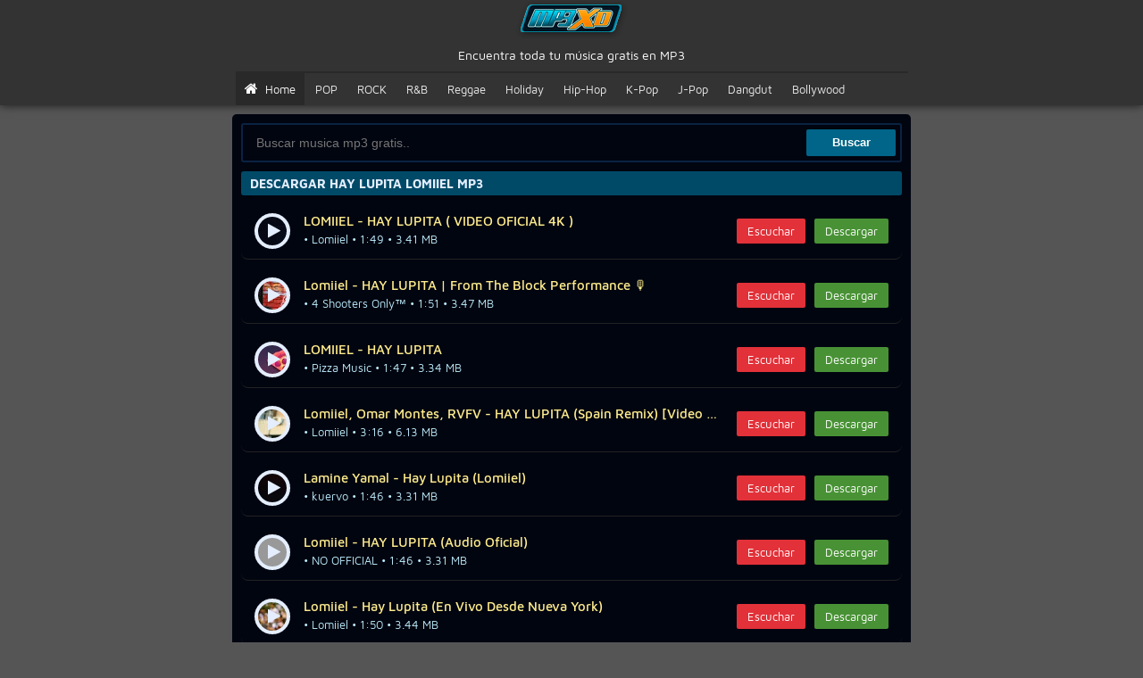

--- FILE ---
content_type: text/html; charset=utf-8
request_url: https://o1.mp3xd.be/descargar-mp3/hay-lupita-lomiiel
body_size: 6393
content:
<!DOCTYPE html><html lang=es><head><meta charset=UTF-8><meta http-equiv=X-UA-Compatible content="IE=edge,chrome=1"><meta name=viewport content="width=device-width,initial-scale=1"><meta name=HandheldFriendly content=True><meta name=MobileOptimized content=320><meta name=keywords content="descargar mp3 gratis, descargar mp3, mp3 descargar, simp3, mp3xd, bajarmp3, musica online, mp3teca, Genteflow"><title>Hay Lupita Lomiiel - MP3XD</title><meta name=robots content="index, follow"><meta content="index, follow" name=yahoobot><meta content="index, follow" name=googlebot><meta name=description content="La canción Hay Lupita Lomiiel, de Lomiiel, fue lanzada el 1 year ago. Tiene una duración de 1:49 minutos. Puedes escucharla y descargarla gratis en sitios web como MP3XD, MP3TECA, Genteflow y SIMP3."><meta property=og:url content=http://o1.mp3xd.be/descargar-mp3/hay-lupita-lomiiel><meta property=og:type content=website><meta property=og:site_name content=MP3XD><meta property=og:title content="Hay Lupita Lomiiel - MP3XD"><meta property=og:description content="La canción Hay Lupita Lomiiel, de Lomiiel, fue lanzada el 1 year ago. Tiene una duración de 1:49 minutos. Puedes escucharla y descargarla gratis en sitios web como MP3XD, MP3TECA, Genteflow y SIMP3."><link rel=canonical href="https://o1.mp3xd.be/descargar-mp3/hay-lupita-lomiiel"><link href="https://lh3.googleusercontent.com/Gi6kIrwnHB-zqM1cAnpO1LUnZVH-9IixoGaBNG6f1_X43BbvHnQm0WU0QuXucVvEQZk=w50" rel="shortcut icon" type=image/x-icon><link rel=stylesheet href=https://cdnjs.cloudflare.com/ajax/libs/font-awesome/4.0.2/css/font-awesome.min.css><style>@font-face{font-family:FontAwesome;src:url(https://cdnjs.cloudflare.com/ajax/libs/font-awesome/4.0.2/fonts/fontawesome-webfont.eot?v=4.0.2);src:url(https://cdnjs.cloudflare.com/ajax/libs/font-awesome/4.0.2/fonts/fontawesome-webfont.eot?v=4.0.2#iefix) format('embedded-opentype'),url(https://cdnjs.cloudflare.com/ajax/libs/font-awesome/4.0.2/fonts/fontawesome-webfont.woff?v=4.0.2) format('woff'),url(https://cdnjs.cloudflare.com/ajax/libs/font-awesome/4.0.2/fonts/fontawesome-webfont.ttf?v=4.0.2) format('truetype'),url(https://cdnjs.cloudflare.com/ajax/libs/font-awesome/4.0.2/fonts/fontawesome-webfont.svg?v=4.0.2#fontawesomeregular) format('svg');font-weight:400;font-style:normal}.fa{display:inline-block;font-family:FontAwesome;font-style:normal;font-weight:400;line-height:1;-webkit-font-smoothing:antialiased;-moz-osx-font-smoothing:grayscale}.fa-spin{-webkit-animation:spin 2s infinite linear;-moz-animation:spin 2s infinite linear;-o-animation:spin 2s infinite linear;animation:spin 2s infinite linear}@-moz-keyframes spin{0%{-moz-transform:rotate(0)}100%{-moz-transform:rotate(359deg)}}@-webkit-keyframes spin{0%{-webkit-transform:rotate(0)}100%{-webkit-transform:rotate(359deg)}}@-o-keyframes spin{0%{-o-transform:rotate(0)}100%{-o-transform:rotate(359deg)}}@-ms-keyframes spin{0%{-ms-transform:rotate(0)}100%{-ms-transform:rotate(359deg)}}@keyframes spin{0%{transform:rotate(0)}100%{transform:rotate(359deg)}}.fa-home:before{content:"\f015"}.fa-bars:before{content:"\f0c9"}.fa-times:before{content:"\f00d"}.fa-play:before{content:"\f04b"}.fa-pause:before{content:"\f04c"}.fa-spinner:before{content:"\f110"}.fa-eq:before{filter:invert(100%);content:"";width:22px;height:14px;background:url(https://res.cloudinary.com/skarduscom/image/upload/v1592593953/load/10Ll8Yz_oavrhb.gif) no-repeat center left}@font-face{font-family:'Maven Pro';font-style:normal;font-weight:400;src:local('Maven Pro Regular'),local('MavenPro-Regular'),url(https://fonts.gstatic.com/s/mavenpro/v11/7Au9p_AqnyWWAxW2Wk3GwmQIAFg.woff2) format('woff2');unicode-range:U+0102-0103,U+0110-0111,U+1EA0-1EF9,U+20AB}@font-face{font-family:'Maven Pro';font-style:normal;font-weight:400;src:local('Maven Pro Regular'),local('MavenPro-Regular'),url(https://fonts.gstatic.com/s/mavenpro/v11/7Au9p_AqnyWWAxW2Wk3Gw2QIAFg.woff2) format('woff2');unicode-range:U+0100-024F,U+0259,U+1E00-1EFF,U+2020,U+20A0-20AB,U+20AD-20CF,U+2113,U+2C60-2C7F,U+A720-A7FF}@font-face{font-family:'Maven Pro';font-style:normal;font-weight:400;src:local('Maven Pro Regular'),local('MavenPro-Regular'),url(https://fonts.gstatic.com/s/mavenpro/v11/7Au9p_AqnyWWAxW2Wk3GzWQI.woff2) format('woff2');unicode-range:U+0000-00FF,U+0131,U+0152-0153,U+02BB-02BC,U+02C6,U+02DA,U+02DC,U+2000-206F,U+2074,U+20AC,U+2122,U+2191,U+2193,U+2212,U+2215,U+FEFF,U+FFFD}@font-face{font-family:'Maven Pro';font-style:normal;font-weight:500;src:local('Maven Pro Medium'),local('MavenPro-Medium'),url(https://fonts.gstatic.com/s/mavenpro/v11/7Au4p_AqnyWWAxW2Wk3OPkcdMHkD61g.woff2) format('woff2');unicode-range:U+0102-0103,U+0110-0111,U+1EA0-1EF9,U+20AB}@font-face{font-family:'Maven Pro';font-style:normal;font-weight:500;src:local('Maven Pro Medium'),local('MavenPro-Medium'),url(https://fonts.gstatic.com/s/mavenpro/v11/7Au4p_AqnyWWAxW2Wk3OPkcdMXkD61g.woff2) format('woff2');unicode-range:U+0100-024F,U+0259,U+1E00-1EFF,U+2020,U+20A0-20AB,U+20AD-20CF,U+2113,U+2C60-2C7F,U+A720-A7FF}@font-face{font-family:'Maven Pro';font-style:normal;font-weight:500;src:local('Maven Pro Medium'),local('MavenPro-Medium'),url(https://fonts.gstatic.com/s/mavenpro/v11/7Au4p_AqnyWWAxW2Wk3OPkcdP3kD.woff2) format('woff2');unicode-range:U+0000-00FF,U+0131,U+0152-0153,U+02BB-02BC,U+02C6,U+02DA,U+02DC,U+2000-206F,U+2074,U+20AC,U+2122,U+2191,U+2193,U+2212,U+2215,U+FEFF,U+FFFD}@font-face{font-family:'Maven Pro';font-style:normal;font-weight:700;src:local('Maven Pro Bold'),local('MavenPro-Bold'),url(https://fonts.gstatic.com/s/mavenpro/v11/7Au4p_AqnyWWAxW2Wk3OdkEdMHkD61g.woff2) format('woff2');unicode-range:U+0102-0103,U+0110-0111,U+1EA0-1EF9,U+20AB}@font-face{font-family:'Maven Pro';font-style:normal;font-weight:700;src:local('Maven Pro Bold'),local('MavenPro-Bold'),url(https://fonts.gstatic.com/s/mavenpro/v11/7Au4p_AqnyWWAxW2Wk3OdkEdMXkD61g.woff2) format('woff2');unicode-range:U+0100-024F,U+0259,U+1E00-1EFF,U+2020,U+20A0-20AB,U+20AD-20CF,U+2113,U+2C60-2C7F,U+A720-A7FF}@font-face{font-family:'Maven Pro';font-style:normal;font-weight:700;src:local('Maven Pro Bold'),local('MavenPro-Bold'),url(https://fonts.gstatic.com/s/mavenpro/v11/7Au4p_AqnyWWAxW2Wk3OdkEdP3kD.woff2) format('woff2');unicode-range:U+0000-00FF,U+0131,U+0152-0153,U+02BB-02BC,U+02C6,U+02DA,U+02DC,U+2000-206F,U+2074,U+20AC,U+2122,U+2191,U+2193,U+2212,U+2215,U+FEFF,U+FFFD}@font-face{font-family:'Maven Pro';font-style:normal;font-weight:900;src:local('Maven Pro Black'),local('MavenPro-Black'),url(https://fonts.gstatic.com/s/mavenpro/v11/7Au4p_AqnyWWAxW2Wk3OTkMdMHkD61g.woff2) format('woff2');unicode-range:U+0102-0103,U+0110-0111,U+1EA0-1EF9,U+20AB}@font-face{font-family:'Maven Pro';font-style:normal;font-weight:900;src:local('Maven Pro Black'),local('MavenPro-Black'),url(https://fonts.gstatic.com/s/mavenpro/v11/7Au4p_AqnyWWAxW2Wk3OTkMdMXkD61g.woff2) format('woff2');unicode-range:U+0100-024F,U+0259,U+1E00-1EFF,U+2020,U+20A0-20AB,U+20AD-20CF,U+2113,U+2C60-2C7F,U+A720-A7FF}@font-face{font-family:'Maven Pro';font-style:normal;font-weight:900;src:local('Maven Pro Black'),local('MavenPro-Black'),url(https://fonts.gstatic.com/s/mavenpro/v11/7Au4p_AqnyWWAxW2Wk3OTkMdP3kD.woff2) format('woff2');unicode-range:U+0000-00FF,U+0131,U+0152-0153,U+02BB-02BC,U+02C6,U+02DA,U+02DC,U+2000-206F,U+2074,U+20AC,U+2122,U+2191,U+2193,U+2212,U+2215,U+FEFF,U+FFFD}body{margin:0;padding:0;font-size:14px;font-family:'Maven Pro',sans-serif;font-weight:400;background:url(https://res.cloudinary.com/skarduscom/image/upload/v1592594046/load/bg_hvynb9.jpg) #555 no-repeat center center fixed;background-size:cover;color:#e5e7eaba}*{box-sizing:border-box}a{text-decoration:none;color:#e5e7eaba}h1,h2,h3{margin:0;font-weight:700;font-size:14px}#head{background:#333 url(https://res.cloudinary.com/skarduscom/image/upload/v1592594125/load/header_kmnqe3.jpg);box-shadow:0 0 10px rgba(0,0,0,.7)}#head div:not(.nav){margin:0 auto;max-width:753px;text-align:center;padding:10px 0 0 0}#head div>a{display:inline-block;font-weight:500;color:#fff;font-size:35px;margin:-10px auto}#head div p{margin:5px 0 10px 0;color:#fff}#head div ul{margin:0;padding:0;list-style:none;font-size:0;border-top:2px solid rgba(0,0,0,.2);text-align:left;overflow:hidden;height:38px}#head div ul li{display:inline-block;vertical-align:top;margin-right:2px}#head div ul li a{display:block;color:#eee;font-size:13px;padding:10px}#head div ul li a:hover{background:rgba(0,0,0,.2);color:#fff}#head div ul li a .fas{font-size:14px}#head div ul li.select a{background:rgba(0,0,0,.2);color:#fff}.list item{display:block;background:#010510;padding:10px 15px;margin:10px 0;font-size:0;border-bottom:1px solid #222;border-radius:8px}.list item.playing{color:#ffec8d;box-shadow:0 0 15px 0 #a9e7ff;background: #0c152d url(https://res.cloudinary.com/skarduscom/image/upload/v1592594215/load/music_xccm2x.gif);}.list item>div{display:inline-block;vertical-align:top}.list item .a{width:45px}.list item .a a{display:block;width:40px;height:40px;border-radius:50%;border:4px solid #e4eeff;text-align:center;line-height:44px}.list item .a a i{color:#e4eeff;font-size:18px;position:relative;top:1px}.list item .a a i.fa-play{left:2px;top:0}.list item .a a i.fa-spin{left:0;top:3px;font-size:20px}.list item .b{width:calc(100% - 225px);padding:0 10px}.list item .b h3{margin:0;font-weight:500;font-size:15px;white-space:nowrap;text-overflow:ellipsis;color: #ffec8d;overflow:hidden}.list item .b h3 strong{font-weight:400;color:#555}.list item .b ul{margin:0;padding:0;list-style:none}.list item .b ul li{float:left;width:auto!important;color:#bfedfd;line-height:24px;font-size:13px;padding:0!important;padding-right:10px!important}.list item .b ul li b{font-weight:600}.list item .c{width:180px;text-align:right;padding:6px 0}.list item .c a{display:inline-block;color:#fff;padding:6px 12px;font-size:13px;margin-left:10px;border-radius:2px}.list item .c a:first-child{margin:0}.player_link{background:#e23139}.download_link{background:#489235}.download_content{margin-top:5px;width:100%;text-align:center;border-top:1px solid #333;box-shadow:inset 0 1px 0 #dad3d3;font-size:13px}.download_content h3,.download_content p{color:#e4eeff!important;margin-top:10px!important;text-align:center!important}@media(max-width:767px){.list item .b{width:calc(100% - 45px);padding:0 10px}.list item .b ul li{line-height:16px}.list item .b h3{margin-bottom:5px}.list item .c{display:unset;width:100%;text-align:left;padding-left:55px}}#content{margin:10px auto;max-width:760px;font-size:0;padding:10px;background:#010510;border-radius:5px}#search form{background:#010510;border-radius:3px;padding:5px;font-size:0;border:2px solid #1334639e}#search form>*{display:inline-block;vertical-align:top}#search form input{color:#e5e7eaba;background:#010510;width:calc(100% - 100px);border:0;padding:0 10px;line-height:30px;outline:0;font-size:14px}#search form input[type=submit]{padding:0;background:#006588;width:100px;color:#fff;border-radius:2px;-webkit-appearance:none;font-size:13px;font-weight:700;cursor:pointer}#content>h1,#content>h2{text-transform:uppercase;background:#006588ba;padding:5px 10px;margin:10px 0;color:#e4eeff;border-radius:3px;box-shadow:0 5px 5px -5px rgba(0,0,0,.1)}#content p{margin:10px 0;background:#004b67 url(https://res.cloudinary.com/sulissoft/image/upload/v1592862505/ss/bg.png);border:1px solid #1334639e;border-radius:3px;padding:10px;box-shadow:0 5px 5px -5px rgba(0,0,0,.1);font-size:14px;text-align:justify}#content p b,#content p strong{font-weight:500;color:#8dd5ef}#content ul{margin:0;padding:0;list-style:none;font-size:0}#content ul li{display:inline-block;vertical-align:top;width:calc(100% / 2);padding:3px}#content ul li a{display:block;font-size:14px;padding:4px 10px;border-bottom:1px solid #333;border-radius:2px;white-space:nowrap;text-overflow:ellipsis;overflow:hidden}#content ul li a:hover{border-color:#555;color:#ffec8d}#content ol{margin:0;font-size:0;padding:0}#content ol li{display:inline-block;vertical-align:top;width:calc(100% / 6);padding:5px}#content ol li a{display:block;line-height:normal;text-align:center;padding:0}#content ol li a figure{margin:0;margin-bottom:5px}#content ol li a figure img{width:100%}#content ol li a b{display:block;font-size:14px;font-weight:400;white-space:nowrap;text-overflow:ellipsis;overflow:hidden}#content ol li a:hover b{color:#555}.nav{display:none}.btn{text-align:center;border-top:1px dashed #ddd;border-bottom:1px dashed #ddd;padding:5px 0;margin:15px 0}.btn a{display:inline-block;font-weight:500;color:#24476b;font-size:14px;text-decoration:underline}.btn:hover a{text-decoration:none}#pie{margin:10px auto;max-width:760px;text-align:center;padding:10px;background:#010510;border-radius:5px}#pie p{margin:0 0 10px 0;font-size:14px}#pie p b{font-weight:500;color:#ffec8d}#pie ul{margin:0;padding:0;list-style:none;font-size:0}#pie ul li{display:inline-block;vertical-align:top;padding:3px}#pie ul li a{display:inline-block;background:#02183c;color:#ffec8d;font-size:14px;padding:4px 10px;border-radius:2px;box-shadow:0 5px 5px -5px rgba(0,0,0,.1);box-shadow:inset 0 -2px 0 rgba(0,0,0,.2)}@media(max-width:767px){#head div:not(.nav){padding:10px}#head div p{margin:3px 0 0 0;white-space:nowrap;text-overflow:ellipsis;overflow:hidden}#head div ul{display:none;margin-top:10px;height:auto}#head div ul li{display:block;text-align:left;border-bottom:1px solid rgba(0,0,0,.5);box-shadow:0 1px 0 rgba(255,255,255,.1)}#head div ul li a{padding:8px 15px}#search form input{width:calc(100% - 70px);font-size:13px}#search form input[type=submit]{width:70px}#content{border:0;border-radius:0;margin:0;padding:10px}#content ul li{width:100%}#content ul li{padding:2px 0}#content ul li a{font-size:14px}#content ol li{width:calc(100% / 3)}#pie{border:0;border-radius:0;margin:0;border-top:1px solid #ddd}.nav{display:block;position:absolute;right:10px;top:10px;cursor:pointer;padding:0;color:#fff}.nav i{font-size:30px;width:30px;height:30px;text-align:center}}.circle{width:300px;height:60px;border:2px solid #fff;overflow:hidden;border-radius:5px}.autocomplete-suggestions{background:#fff;margin-top:8px;text-align:left;cursor:pointer;padding:5px;border:1px solid #ddd;border-top:0;background:#fff;-webkit-box-shadow:-1px 1px 3px rgba(0,0,0,.1);box-shadow:-1px 1px 3px rgba(0,0,0,.1);position:absolute;display:none;z-index:9999;overflow:hidden;-webkit-box-sizing:border-box;-moz-box-sizing:border-box;box-sizing:border-box}.autocomplete-suggestion{position:relative;padding:3px;padding-left:10px;line-height:21px;overflow:hidden;-o-text-overflow:ellipsis;font-size:1.1em;color:#333}.autocomplete-suggestion:nth-child(even){background:#006588}.autocomplete-suggestion.selected{background:#555;color:#fff}.goear{display:block;margin:10px auto}
           .autocomplete-suggestions{text-align:left;cursor:default;border:0;border-radius:0 0 3px 3px;background:#010510;box-shadow:0 2px 6px rgba(51,51,51,.3215686274509804);margin-top:10px;position:fixed;display:none;z-index:9999;max-height:auto;overflow:hidden;overflow-y:auto;box-sizing:border-box}.autocomplete-suggestion{position:relative;line-height:23px;white-space:nowrap;padding:6px 20px;overflow:hidden;text-overflow:ellipsis;font-size:1.02em;color:#fff}.autocomplete-suggestion b{font-weight:400;color:#FCFF6C}.autocomplete-suggestion.selected{background:#1C3E84}.video-pages{margin:0;padding:8px 8px;display:block;clear:both;list-style:none;overflow:hidden;border-radius:3px;text-align:center}.video-pages li{display:inline-block;width:45%}.video-pages li{display:inline-block;width:45%}.video-pages li a{padding:8px 10px;text-align:center;transition:all ease .4s;background:#489235;color:#fbfbfb}</style><script async src="https://www.googletagmanager.com/gtag/js?id=G-Q2KP3CLMKP" type="db0590049851b85e98362488-text/javascript"></script><script type="db0590049851b85e98362488-text/javascript">function gtag(){dataLayer.push(arguments)}window.dataLayer=window.dataLayer||[],gtag("js",new Date),gtag("config","G-Q2KP3CLMKP")</script></head><body><div id=head><div><a title=MP3XD href=/ ><img class=img-fluid alt=MP3XD src=/img/logo-header-small.png></a><p>Encuentra toda tu música gratis en MP3</p><ul><li class=select><a href=/ ><i style=font-size:16px class="fa fa-home"></i>&nbsp;&nbsp;Home</a></li><li><a href=/genre/14/pop>POP</a></li><li><a href=/genre/21/rock>ROCK</a></li><li><a href=/genre/15/r-b-soul>R&B</a></li><li><a href=/genre/24/reggae>Reggae</a></li><li><a href=/genre/8/holiday>Holiday</a></li><li><a href=/genre/18/hip-hop-rap>Hip-Hop</a></li><li><a href=/genre/51/k-pop>K-Pop</a></li><li><a href=/genre/27/j-pop>J-Pop</a></li><li><a href=/genre/1274/dangdut>Dangdut</a></li><li><a href=/genre/1263/bollywood>Bollywood</a></li></ul></div><div class=nav><i class="fa fa-bars"></i></div></div><div id=content><div id=search><form role=form id=searchForm method=post action=/ ><input type=text name=q placeholder="Buscar musica mp3 gratis.." autocomplete=off required> <input type=submit value=Buscar></form></div><h1>Descargar Hay Lupita Lomiiel MP3</h1><div class="list lista_play"><item data-d=wag data-z=Qgz data-g=WW2 data-h=8-><div class="a btn-player"><a href=# style=background-image:url(https://i.ytimg.com/vi_webp/-82WWzgQgaw/mqdefault.webp);><i class="fa fa-play"></i></a></div><div class=b><h3>LOMIIEL - HAY LUPITA ( VIDEO OFICIAL 4K )</h3><ul class=meta><li class=play-time></li><li>&bull; Lomiiel &bull; 1:49 &bull; 3.41 MB</li></ul></div><div class=c><a href=# class=player_link rel=nofollow>Escuchar</a> <a href=# class=download_link rel=nofollow>Descargar</a></div></item><item data-d=YR1 data-z=oW7 data-g=Whn data-h=Pp><div class="a btn-player"><a href=# style=background-image:url(https://i.ytimg.com/vi_webp/pPnhW7Wo1RY/mqdefault.webp);><i class="fa fa-play"></i></a></div><div class=b><h3>Lomiiel - HAY LUPITA | From The Block Performance 🎙</h3><ul class=meta><li class=play-time></li><li>&bull; 4 Shooters Only™ &bull; 1:51 &bull; 3.47 MB</li></ul></div><div class=c><a href=# class=player_link rel=nofollow>Escuchar</a> <a href=# class=download_link rel=nofollow>Descargar</a></div></item><item data-d=w64 data-z=5ZM data-g=IsL data-h=6z><div class="a btn-player"><a href=# style=background-image:url(https://i.ytimg.com/vi_webp/z6LsIMZ546w/mqdefault.webp);><i class="fa fa-play"></i></a></div><div class=b><h3>LOMIIEL - HAY LUPITA</h3><ul class=meta><li class=play-time></li><li>&bull; Pizza Music &bull; 1:47 &bull; 3.34 MB</li></ul></div><div class=c><a href=# class=player_link rel=nofollow>Escuchar</a> <a href=# class=download_link rel=nofollow>Descargar</a></div></item><item data-d=8gs data-z=bYn data-g=E2k data-h=MQ><div class="a btn-player"><a href=# style=background-image:url(https://i.ytimg.com/vi_webp/QMk2EnYbsg8/mqdefault.webp);><i class="fa fa-play"></i></a></div><div class=b><h3>Lomiiel, Omar Montes, RVFV - HAY LUPITA (Spain Remix) [Video Oficial]</h3><ul class=meta><li class=play-time></li><li>&bull; Lomiiel &bull; 3:16 &bull; 6.13 MB</li></ul></div><div class=c><a href=# class=player_link rel=nofollow>Escuchar</a> <a href=# class=download_link rel=nofollow>Descargar</a></div></item><item data-d=oId data-z=igj data-g=XvK data-h=ah><div class="a btn-player"><a href=# style=background-image:url(https://i.ytimg.com/vi_webp/haKvXjgidIo/mqdefault.webp);><i class="fa fa-play"></i></a></div><div class=b><h3>Lamine Yamal - Hay Lupita (Lomiiel)</h3><ul class=meta><li class=play-time></li><li>&bull; kuervo &bull; 1:46 &bull; 3.31 MB</li></ul></div><div class=c><a href=# class=player_link rel=nofollow>Escuchar</a> <a href=# class=download_link rel=nofollow>Descargar</a></div></item><item data-d=E8J data-z=EjA data-g=GdR data-h=iC><div class="a btn-player"><a href=# style=background-image:url(https://i.ytimg.com/vi_webp/CiRdGAjEJ8E/mqdefault.webp);><i class="fa fa-play"></i></a></div><div class=b><h3>Lomiiel - HAY LUPITA (Audio Oficial)</h3><ul class=meta><li class=play-time></li><li>&bull; NO OFFICIAL &bull; 1:46 &bull; 3.31 MB</li></ul></div><div class=c><a href=# class=player_link rel=nofollow>Escuchar</a> <a href=# class=download_link rel=nofollow>Descargar</a></div></item><item data-d=oj5 data-z=t-m data-g=Oym data-h=Wk><div class="a btn-player"><a href=# style=background-image:url(https://i.ytimg.com/vi_webp/kWmyOm-t5jo/mqdefault.webp);><i class="fa fa-play"></i></a></div><div class=b><h3>Lomiiel - Hay Lupita (En Vivo Desde Nueva York)</h3><ul class=meta><li class=play-time></li><li>&bull; Lomiiel &bull; 1:50 &bull; 3.44 MB</li></ul></div><div class=c><a href=# class=player_link rel=nofollow>Escuchar</a> <a href=# class=download_link rel=nofollow>Descargar</a></div></item><item data-d=AwY data-z=yrE data-g=ZMB data-h=jg><div class="a btn-player"><a href=# style=background-image:url(https://i.ytimg.com/vi_webp/gjBMZEryYwA/mqdefault.webp);><i class="fa fa-play"></i></a></div><div class=b><h3>LOMIIEL - HAY LUPITA (Letra/Lyrics)</h3><ul class=meta><li class=play-time></li><li>&bull; GOLDY LYRICS &bull; 1:47 &bull; 3.34 MB</li></ul></div><div class=c><a href=# class=player_link rel=nofollow>Escuchar</a> <a href=# class=download_link rel=nofollow>Descargar</a></div></item><item data-d=sWQ data-z=IQq data-g=ZmY data-h=rN><div class="a btn-player"><a href=# style=background-image:url(https://i.ytimg.com/vi_webp/NrYmZqQIQWs/mqdefault.webp);><i class="fa fa-play"></i></a></div><div class=b><h3>Lomiiel &#34;HAY LUPITA&#34; &amp; “No Me LA Sube” On The Radar Performance</h3><ul class=meta><li class=play-time></li><li>&bull; On The Radar Radio &bull; 4:22 &bull; 8.19 MB</li></ul></div><div class=c><a href=# class=player_link rel=nofollow>Escuchar</a> <a href=# class=download_link rel=nofollow>Descargar</a></div></item><item data-d=YqN data-z=MGm data-g=UVO data-h=Ut><div class="a btn-player"><a href=# style=background-image:url(https://i.ytimg.com/vi_webp/tUOVUmGMNqY/mqdefault.webp);><i class="fa fa-play"></i></a></div><div class=b><h3>Hay Lupita Remix - Lomiel ft. Tito Doble P (Video Oficial)</h3><ul class=meta><li class=play-time></li><li>&bull; Flow Urbano &bull; 2:03 &bull; 3.84 MB</li></ul></div><div class=c><a href=# class=player_link rel=nofollow>Escuchar</a> <a href=# class=download_link rel=nofollow>Descargar</a></div></item></div><div class=wrapper><p><b>DESCARGAR MÚSICA DE Hay Lupita Lomiiel EN FORMATO MP3</b><br><br>Descargar mp3 de las mejores canciones de <strong>LOMIIEL - HAY LUPITA ( VIDEO OFICIAL 4K ) </strong>1 year ago, exclusivamente para usted, puede escuchar música en línea y descargar mp3 sin restricciones de una manera simple y fácil. Recomendamos escuchar esta música: <strong>Hay Lupita Lomiiel </strong>También puedes descargar música mp3 gratis.<br><br>Ahora puedes descargar mp3 de <strong>Hay Lupita Lomiiel </strong>Gratis y con la más alta calidad de 256 kbps, esta lista de reproducción de música contiene resultados de búsqueda que fueron seleccionados previamente para usted. Aquí obtienes las mejores canciones y videos que están de moda hasta 2026, puedes descargar música mp3 de <strong>Hay Lupita Lomiiel </strong>en varios formatos de audio como MP3, WMA, iTunes, M4A, ACC.</p></div></div><div id=pie><ul><li><a href=/descargar-mp3/descargar-musica>Descargar Musica</a></li><li><a href=/descargar-mp3/musica-2018>Musica 2018</a></li><li><a href=/descargar-mp3/top-musica>Top musica</a></li><li><a href=/descargar-mp3/canciones-gratis>Canciones gratis</a></li><li><a href=/descargar-mp3/mp3teca>Mp3teca</a></li><li><a href=/descargar-mp3/tubidymusica-gratis>TubidyMusica Gratis</a></li><li><a href=/descargar-mp3/mp3-converter>Mp3 Converter</a></li><li><a href=/descargar-mp3/foxmusicas>Foxmusicas</a></li></ul><p>En MP3XD Utilizamos la tecnología API de datos de Youtube para nuestro motor de búsqueda, NO APOYAMOS la piratería de música, también es obvio que ningún archivo mp3 está alojado en nuestro servidor, están alojados en varios sitios web públicos y no tenemos ninguna relación.</p><div><center><span>&copy; 2026 <strong>MP3XD</strong>. All rights are reserved.</span></center></div></div><script src=https://cdnjs.cloudflare.com/ajax/libs/iframe-resizer/3.5.14/iframeResizer.min.js type="db0590049851b85e98362488-text/javascript"></script><script type="db0590049851b85e98362488-text/javascript">iFrameResize({checkOrigin:!1},".iframedownload")</script><div id=player style=width:1px;height:1px;overflow:hidden;opacity:0><div id=video></div><script src=https://ajax.googleapis.com/ajax/libs/jquery/3.3.1/jquery.min.js type="db0590049851b85e98362488-text/javascript"></script><script src=/js/jquery.auto-complete.min.js type="db0590049851b85e98362488-text/javascript"></script><script src="/js/script.js?v=1593774202" type="db0590049851b85e98362488-text/javascript"></script><script type="db0590049851b85e98362488-text/javascript">$(document).ready(function(n){})</script><script type="db0590049851b85e98362488-text/javascript">if("loading"in HTMLImageElement.prototype){document.querySelectorAll('img[loading="lazy"]').forEach(e=>{e.src=e.dataset.src})}else{const e=document.createElement("script");e.src="https://cdnjs.cloudflare.com/ajax/libs/lazysizes/5.1.2/lazysizes.min.js",document.body.appendChild(e)}</script><script type="db0590049851b85e98362488-text/javascript">$(document).ready(function(t){var n;t("html").removeClass("no-js").addClass("js"),t('input[name="q"]').autoComplete({source:function(o,e){try{n.abort()}catch(t){}n=t.getJSON("/ajax/suggestions",{q:o},function(t){e(t)})},onSelect:function(n,o,e){t("#searchForm").submit()}})})</script></div><script src="/cdn-cgi/scripts/7d0fa10a/cloudflare-static/rocket-loader.min.js" data-cf-settings="db0590049851b85e98362488-|49" defer></script><script defer src="https://static.cloudflareinsights.com/beacon.min.js/vcd15cbe7772f49c399c6a5babf22c1241717689176015" integrity="sha512-ZpsOmlRQV6y907TI0dKBHq9Md29nnaEIPlkf84rnaERnq6zvWvPUqr2ft8M1aS28oN72PdrCzSjY4U6VaAw1EQ==" data-cf-beacon='{"version":"2024.11.0","token":"03fbd3ce3ec64a22afde1b71c4579d86","r":1,"server_timing":{"name":{"cfCacheStatus":true,"cfEdge":true,"cfExtPri":true,"cfL4":true,"cfOrigin":true,"cfSpeedBrain":true},"location_startswith":null}}' crossorigin="anonymous"></script>
</body></html>